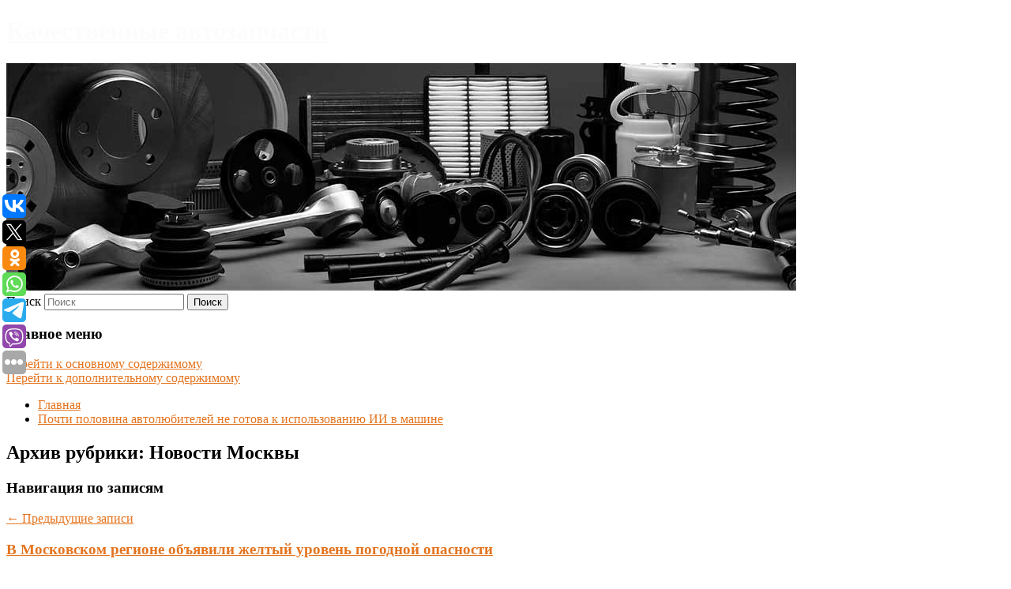

--- FILE ---
content_type: text/html; charset=UTF-8
request_url: https://korsp.ru/category/novosti-moskvy/
body_size: 14387
content:
<!DOCTYPE html>
<!--[if IE 6]>
<html id="ie6" lang="ru-RU">
<![endif]-->
<!--[if IE 7]>
<html id="ie7" lang="ru-RU">
<![endif]-->
<!--[if IE 8]>
<html id="ie8" lang="ru-RU">
<![endif]-->
<!--[if !(IE 6) & !(IE 7) & !(IE 8)]><!-->
<html lang="ru-RU">
<!--<![endif]-->
<head>
<meta charset="UTF-8" />
<meta name="viewport" content="width=device-width" />
<title>
Новости Москвы | Качественные автозапчасти	</title>
<link rel="profile" href="http://gmpg.org/xfn/11" />
<link rel="stylesheet" type="text/css" media="all" href="https://korsp.ru/wp-content/themes/twentyeleven/style.css" />
<link rel="pingback" href="https://korsp.ru/xmlrpc.php">
<!--[if lt IE 9]>
<script src="https://korsp.ru/wp-content/themes/twentyeleven/js/html5.js" type="text/javascript"></script>
<![endif]-->
<meta name='robots' content='max-image-preview:large' />
<link rel="alternate" type="application/rss+xml" title="Качественные автозапчасти &raquo; Лента" href="https://korsp.ru/feed/" />
<link rel="alternate" type="application/rss+xml" title="Качественные автозапчасти &raquo; Лента рубрики Новости Москвы" href="https://korsp.ru/category/novosti-moskvy/feed/" />
<script type="text/javascript">
window._wpemojiSettings = {"baseUrl":"https:\/\/s.w.org\/images\/core\/emoji\/14.0.0\/72x72\/","ext":".png","svgUrl":"https:\/\/s.w.org\/images\/core\/emoji\/14.0.0\/svg\/","svgExt":".svg","source":{"concatemoji":"https:\/\/korsp.ru\/wp-includes\/js\/wp-emoji-release.min.js?ver=6.1.3"}};
/*! This file is auto-generated */
!function(e,a,t){var n,r,o,i=a.createElement("canvas"),p=i.getContext&&i.getContext("2d");function s(e,t){var a=String.fromCharCode,e=(p.clearRect(0,0,i.width,i.height),p.fillText(a.apply(this,e),0,0),i.toDataURL());return p.clearRect(0,0,i.width,i.height),p.fillText(a.apply(this,t),0,0),e===i.toDataURL()}function c(e){var t=a.createElement("script");t.src=e,t.defer=t.type="text/javascript",a.getElementsByTagName("head")[0].appendChild(t)}for(o=Array("flag","emoji"),t.supports={everything:!0,everythingExceptFlag:!0},r=0;r<o.length;r++)t.supports[o[r]]=function(e){if(p&&p.fillText)switch(p.textBaseline="top",p.font="600 32px Arial",e){case"flag":return s([127987,65039,8205,9895,65039],[127987,65039,8203,9895,65039])?!1:!s([55356,56826,55356,56819],[55356,56826,8203,55356,56819])&&!s([55356,57332,56128,56423,56128,56418,56128,56421,56128,56430,56128,56423,56128,56447],[55356,57332,8203,56128,56423,8203,56128,56418,8203,56128,56421,8203,56128,56430,8203,56128,56423,8203,56128,56447]);case"emoji":return!s([129777,127995,8205,129778,127999],[129777,127995,8203,129778,127999])}return!1}(o[r]),t.supports.everything=t.supports.everything&&t.supports[o[r]],"flag"!==o[r]&&(t.supports.everythingExceptFlag=t.supports.everythingExceptFlag&&t.supports[o[r]]);t.supports.everythingExceptFlag=t.supports.everythingExceptFlag&&!t.supports.flag,t.DOMReady=!1,t.readyCallback=function(){t.DOMReady=!0},t.supports.everything||(n=function(){t.readyCallback()},a.addEventListener?(a.addEventListener("DOMContentLoaded",n,!1),e.addEventListener("load",n,!1)):(e.attachEvent("onload",n),a.attachEvent("onreadystatechange",function(){"complete"===a.readyState&&t.readyCallback()})),(e=t.source||{}).concatemoji?c(e.concatemoji):e.wpemoji&&e.twemoji&&(c(e.twemoji),c(e.wpemoji)))}(window,document,window._wpemojiSettings);
</script>
<style type="text/css">
img.wp-smiley,
img.emoji {
	display: inline !important;
	border: none !important;
	box-shadow: none !important;
	height: 1em !important;
	width: 1em !important;
	margin: 0 0.07em !important;
	vertical-align: -0.1em !important;
	background: none !important;
	padding: 0 !important;
}
</style>
	<link rel='stylesheet' id='wp-block-library-css' href='https://korsp.ru/wp-includes/css/dist/block-library/style.min.css?ver=6.1.3' type='text/css' media='all' />
<style id='wp-block-library-theme-inline-css' type='text/css'>
.wp-block-audio figcaption{color:#555;font-size:13px;text-align:center}.is-dark-theme .wp-block-audio figcaption{color:hsla(0,0%,100%,.65)}.wp-block-audio{margin:0 0 1em}.wp-block-code{border:1px solid #ccc;border-radius:4px;font-family:Menlo,Consolas,monaco,monospace;padding:.8em 1em}.wp-block-embed figcaption{color:#555;font-size:13px;text-align:center}.is-dark-theme .wp-block-embed figcaption{color:hsla(0,0%,100%,.65)}.wp-block-embed{margin:0 0 1em}.blocks-gallery-caption{color:#555;font-size:13px;text-align:center}.is-dark-theme .blocks-gallery-caption{color:hsla(0,0%,100%,.65)}.wp-block-image figcaption{color:#555;font-size:13px;text-align:center}.is-dark-theme .wp-block-image figcaption{color:hsla(0,0%,100%,.65)}.wp-block-image{margin:0 0 1em}.wp-block-pullquote{border-top:4px solid;border-bottom:4px solid;margin-bottom:1.75em;color:currentColor}.wp-block-pullquote__citation,.wp-block-pullquote cite,.wp-block-pullquote footer{color:currentColor;text-transform:uppercase;font-size:.8125em;font-style:normal}.wp-block-quote{border-left:.25em solid;margin:0 0 1.75em;padding-left:1em}.wp-block-quote cite,.wp-block-quote footer{color:currentColor;font-size:.8125em;position:relative;font-style:normal}.wp-block-quote.has-text-align-right{border-left:none;border-right:.25em solid;padding-left:0;padding-right:1em}.wp-block-quote.has-text-align-center{border:none;padding-left:0}.wp-block-quote.is-large,.wp-block-quote.is-style-large,.wp-block-quote.is-style-plain{border:none}.wp-block-search .wp-block-search__label{font-weight:700}.wp-block-search__button{border:1px solid #ccc;padding:.375em .625em}:where(.wp-block-group.has-background){padding:1.25em 2.375em}.wp-block-separator.has-css-opacity{opacity:.4}.wp-block-separator{border:none;border-bottom:2px solid;margin-left:auto;margin-right:auto}.wp-block-separator.has-alpha-channel-opacity{opacity:1}.wp-block-separator:not(.is-style-wide):not(.is-style-dots){width:100px}.wp-block-separator.has-background:not(.is-style-dots){border-bottom:none;height:1px}.wp-block-separator.has-background:not(.is-style-wide):not(.is-style-dots){height:2px}.wp-block-table{margin:"0 0 1em 0"}.wp-block-table thead{border-bottom:3px solid}.wp-block-table tfoot{border-top:3px solid}.wp-block-table td,.wp-block-table th{word-break:normal}.wp-block-table figcaption{color:#555;font-size:13px;text-align:center}.is-dark-theme .wp-block-table figcaption{color:hsla(0,0%,100%,.65)}.wp-block-video figcaption{color:#555;font-size:13px;text-align:center}.is-dark-theme .wp-block-video figcaption{color:hsla(0,0%,100%,.65)}.wp-block-video{margin:0 0 1em}.wp-block-template-part.has-background{padding:1.25em 2.375em;margin-top:0;margin-bottom:0}
</style>
<link rel='stylesheet' id='classic-theme-styles-css' href='https://korsp.ru/wp-includes/css/classic-themes.min.css?ver=1' type='text/css' media='all' />
<style id='global-styles-inline-css' type='text/css'>
body{--wp--preset--color--black: #000;--wp--preset--color--cyan-bluish-gray: #abb8c3;--wp--preset--color--white: #fff;--wp--preset--color--pale-pink: #f78da7;--wp--preset--color--vivid-red: #cf2e2e;--wp--preset--color--luminous-vivid-orange: #ff6900;--wp--preset--color--luminous-vivid-amber: #fcb900;--wp--preset--color--light-green-cyan: #7bdcb5;--wp--preset--color--vivid-green-cyan: #00d084;--wp--preset--color--pale-cyan-blue: #8ed1fc;--wp--preset--color--vivid-cyan-blue: #0693e3;--wp--preset--color--vivid-purple: #9b51e0;--wp--preset--color--blue: #1982d1;--wp--preset--color--dark-gray: #373737;--wp--preset--color--medium-gray: #666;--wp--preset--color--light-gray: #e2e2e2;--wp--preset--gradient--vivid-cyan-blue-to-vivid-purple: linear-gradient(135deg,rgba(6,147,227,1) 0%,rgb(155,81,224) 100%);--wp--preset--gradient--light-green-cyan-to-vivid-green-cyan: linear-gradient(135deg,rgb(122,220,180) 0%,rgb(0,208,130) 100%);--wp--preset--gradient--luminous-vivid-amber-to-luminous-vivid-orange: linear-gradient(135deg,rgba(252,185,0,1) 0%,rgba(255,105,0,1) 100%);--wp--preset--gradient--luminous-vivid-orange-to-vivid-red: linear-gradient(135deg,rgba(255,105,0,1) 0%,rgb(207,46,46) 100%);--wp--preset--gradient--very-light-gray-to-cyan-bluish-gray: linear-gradient(135deg,rgb(238,238,238) 0%,rgb(169,184,195) 100%);--wp--preset--gradient--cool-to-warm-spectrum: linear-gradient(135deg,rgb(74,234,220) 0%,rgb(151,120,209) 20%,rgb(207,42,186) 40%,rgb(238,44,130) 60%,rgb(251,105,98) 80%,rgb(254,248,76) 100%);--wp--preset--gradient--blush-light-purple: linear-gradient(135deg,rgb(255,206,236) 0%,rgb(152,150,240) 100%);--wp--preset--gradient--blush-bordeaux: linear-gradient(135deg,rgb(254,205,165) 0%,rgb(254,45,45) 50%,rgb(107,0,62) 100%);--wp--preset--gradient--luminous-dusk: linear-gradient(135deg,rgb(255,203,112) 0%,rgb(199,81,192) 50%,rgb(65,88,208) 100%);--wp--preset--gradient--pale-ocean: linear-gradient(135deg,rgb(255,245,203) 0%,rgb(182,227,212) 50%,rgb(51,167,181) 100%);--wp--preset--gradient--electric-grass: linear-gradient(135deg,rgb(202,248,128) 0%,rgb(113,206,126) 100%);--wp--preset--gradient--midnight: linear-gradient(135deg,rgb(2,3,129) 0%,rgb(40,116,252) 100%);--wp--preset--duotone--dark-grayscale: url('#wp-duotone-dark-grayscale');--wp--preset--duotone--grayscale: url('#wp-duotone-grayscale');--wp--preset--duotone--purple-yellow: url('#wp-duotone-purple-yellow');--wp--preset--duotone--blue-red: url('#wp-duotone-blue-red');--wp--preset--duotone--midnight: url('#wp-duotone-midnight');--wp--preset--duotone--magenta-yellow: url('#wp-duotone-magenta-yellow');--wp--preset--duotone--purple-green: url('#wp-duotone-purple-green');--wp--preset--duotone--blue-orange: url('#wp-duotone-blue-orange');--wp--preset--font-size--small: 13px;--wp--preset--font-size--medium: 20px;--wp--preset--font-size--large: 36px;--wp--preset--font-size--x-large: 42px;--wp--preset--spacing--20: 0.44rem;--wp--preset--spacing--30: 0.67rem;--wp--preset--spacing--40: 1rem;--wp--preset--spacing--50: 1.5rem;--wp--preset--spacing--60: 2.25rem;--wp--preset--spacing--70: 3.38rem;--wp--preset--spacing--80: 5.06rem;}:where(.is-layout-flex){gap: 0.5em;}body .is-layout-flow > .alignleft{float: left;margin-inline-start: 0;margin-inline-end: 2em;}body .is-layout-flow > .alignright{float: right;margin-inline-start: 2em;margin-inline-end: 0;}body .is-layout-flow > .aligncenter{margin-left: auto !important;margin-right: auto !important;}body .is-layout-constrained > .alignleft{float: left;margin-inline-start: 0;margin-inline-end: 2em;}body .is-layout-constrained > .alignright{float: right;margin-inline-start: 2em;margin-inline-end: 0;}body .is-layout-constrained > .aligncenter{margin-left: auto !important;margin-right: auto !important;}body .is-layout-constrained > :where(:not(.alignleft):not(.alignright):not(.alignfull)){max-width: var(--wp--style--global--content-size);margin-left: auto !important;margin-right: auto !important;}body .is-layout-constrained > .alignwide{max-width: var(--wp--style--global--wide-size);}body .is-layout-flex{display: flex;}body .is-layout-flex{flex-wrap: wrap;align-items: center;}body .is-layout-flex > *{margin: 0;}:where(.wp-block-columns.is-layout-flex){gap: 2em;}.has-black-color{color: var(--wp--preset--color--black) !important;}.has-cyan-bluish-gray-color{color: var(--wp--preset--color--cyan-bluish-gray) !important;}.has-white-color{color: var(--wp--preset--color--white) !important;}.has-pale-pink-color{color: var(--wp--preset--color--pale-pink) !important;}.has-vivid-red-color{color: var(--wp--preset--color--vivid-red) !important;}.has-luminous-vivid-orange-color{color: var(--wp--preset--color--luminous-vivid-orange) !important;}.has-luminous-vivid-amber-color{color: var(--wp--preset--color--luminous-vivid-amber) !important;}.has-light-green-cyan-color{color: var(--wp--preset--color--light-green-cyan) !important;}.has-vivid-green-cyan-color{color: var(--wp--preset--color--vivid-green-cyan) !important;}.has-pale-cyan-blue-color{color: var(--wp--preset--color--pale-cyan-blue) !important;}.has-vivid-cyan-blue-color{color: var(--wp--preset--color--vivid-cyan-blue) !important;}.has-vivid-purple-color{color: var(--wp--preset--color--vivid-purple) !important;}.has-black-background-color{background-color: var(--wp--preset--color--black) !important;}.has-cyan-bluish-gray-background-color{background-color: var(--wp--preset--color--cyan-bluish-gray) !important;}.has-white-background-color{background-color: var(--wp--preset--color--white) !important;}.has-pale-pink-background-color{background-color: var(--wp--preset--color--pale-pink) !important;}.has-vivid-red-background-color{background-color: var(--wp--preset--color--vivid-red) !important;}.has-luminous-vivid-orange-background-color{background-color: var(--wp--preset--color--luminous-vivid-orange) !important;}.has-luminous-vivid-amber-background-color{background-color: var(--wp--preset--color--luminous-vivid-amber) !important;}.has-light-green-cyan-background-color{background-color: var(--wp--preset--color--light-green-cyan) !important;}.has-vivid-green-cyan-background-color{background-color: var(--wp--preset--color--vivid-green-cyan) !important;}.has-pale-cyan-blue-background-color{background-color: var(--wp--preset--color--pale-cyan-blue) !important;}.has-vivid-cyan-blue-background-color{background-color: var(--wp--preset--color--vivid-cyan-blue) !important;}.has-vivid-purple-background-color{background-color: var(--wp--preset--color--vivid-purple) !important;}.has-black-border-color{border-color: var(--wp--preset--color--black) !important;}.has-cyan-bluish-gray-border-color{border-color: var(--wp--preset--color--cyan-bluish-gray) !important;}.has-white-border-color{border-color: var(--wp--preset--color--white) !important;}.has-pale-pink-border-color{border-color: var(--wp--preset--color--pale-pink) !important;}.has-vivid-red-border-color{border-color: var(--wp--preset--color--vivid-red) !important;}.has-luminous-vivid-orange-border-color{border-color: var(--wp--preset--color--luminous-vivid-orange) !important;}.has-luminous-vivid-amber-border-color{border-color: var(--wp--preset--color--luminous-vivid-amber) !important;}.has-light-green-cyan-border-color{border-color: var(--wp--preset--color--light-green-cyan) !important;}.has-vivid-green-cyan-border-color{border-color: var(--wp--preset--color--vivid-green-cyan) !important;}.has-pale-cyan-blue-border-color{border-color: var(--wp--preset--color--pale-cyan-blue) !important;}.has-vivid-cyan-blue-border-color{border-color: var(--wp--preset--color--vivid-cyan-blue) !important;}.has-vivid-purple-border-color{border-color: var(--wp--preset--color--vivid-purple) !important;}.has-vivid-cyan-blue-to-vivid-purple-gradient-background{background: var(--wp--preset--gradient--vivid-cyan-blue-to-vivid-purple) !important;}.has-light-green-cyan-to-vivid-green-cyan-gradient-background{background: var(--wp--preset--gradient--light-green-cyan-to-vivid-green-cyan) !important;}.has-luminous-vivid-amber-to-luminous-vivid-orange-gradient-background{background: var(--wp--preset--gradient--luminous-vivid-amber-to-luminous-vivid-orange) !important;}.has-luminous-vivid-orange-to-vivid-red-gradient-background{background: var(--wp--preset--gradient--luminous-vivid-orange-to-vivid-red) !important;}.has-very-light-gray-to-cyan-bluish-gray-gradient-background{background: var(--wp--preset--gradient--very-light-gray-to-cyan-bluish-gray) !important;}.has-cool-to-warm-spectrum-gradient-background{background: var(--wp--preset--gradient--cool-to-warm-spectrum) !important;}.has-blush-light-purple-gradient-background{background: var(--wp--preset--gradient--blush-light-purple) !important;}.has-blush-bordeaux-gradient-background{background: var(--wp--preset--gradient--blush-bordeaux) !important;}.has-luminous-dusk-gradient-background{background: var(--wp--preset--gradient--luminous-dusk) !important;}.has-pale-ocean-gradient-background{background: var(--wp--preset--gradient--pale-ocean) !important;}.has-electric-grass-gradient-background{background: var(--wp--preset--gradient--electric-grass) !important;}.has-midnight-gradient-background{background: var(--wp--preset--gradient--midnight) !important;}.has-small-font-size{font-size: var(--wp--preset--font-size--small) !important;}.has-medium-font-size{font-size: var(--wp--preset--font-size--medium) !important;}.has-large-font-size{font-size: var(--wp--preset--font-size--large) !important;}.has-x-large-font-size{font-size: var(--wp--preset--font-size--x-large) !important;}
.wp-block-navigation a:where(:not(.wp-element-button)){color: inherit;}
:where(.wp-block-columns.is-layout-flex){gap: 2em;}
.wp-block-pullquote{font-size: 1.5em;line-height: 1.6;}
</style>
<link rel='stylesheet' id='jquery-smooth-scroll-css' href='https://korsp.ru/wp-content/plugins/jquery-smooth-scroll/css/style.css?ver=6.1.3' type='text/css' media='all' />
<link rel='stylesheet' id='twentyeleven-block-style-css' href='https://korsp.ru/wp-content/themes/twentyeleven/blocks.css?ver=20181230' type='text/css' media='all' />
<link rel='stylesheet' id='dark-css' href='https://korsp.ru/wp-content/themes/twentyeleven/colors/dark.css' type='text/css' media='all' />
<script type='text/javascript' src='https://korsp.ru/wp-includes/js/jquery/jquery.min.js?ver=3.6.1' id='jquery-core-js'></script>
<script type='text/javascript' src='https://korsp.ru/wp-includes/js/jquery/jquery-migrate.min.js?ver=3.3.2' id='jquery-migrate-js'></script>
<link rel="https://api.w.org/" href="https://korsp.ru/wp-json/" /><link rel="alternate" type="application/json" href="https://korsp.ru/wp-json/wp/v2/categories/77" /><link rel="EditURI" type="application/rsd+xml" title="RSD" href="https://korsp.ru/xmlrpc.php?rsd" />
<link rel="wlwmanifest" type="application/wlwmanifest+xml" href="https://korsp.ru/wp-includes/wlwmanifest.xml" />
<meta name="generator" content="WordPress 6.1.3" />
<!-- MagenetMonetization V: 1.0.29.2--><!-- MagenetMonetization 1 --><!-- MagenetMonetization 1.1 --><script type="text/javascript">
	window._wp_rp_static_base_url = 'https://wprp.zemanta.com/static/';
	window._wp_rp_wp_ajax_url = "https://korsp.ru/wp-admin/admin-ajax.php";
	window._wp_rp_plugin_version = '3.6.4';
	window._wp_rp_post_id = '10174';
	window._wp_rp_num_rel_posts = '9';
	window._wp_rp_thumbnails = true;
	window._wp_rp_post_title = '%D0%92%C2%A0%D0%9C%D0%BE%D1%81%D0%BA%D0%BE%D0%B2%D1%81%D0%BA%D0%BE%D0%BC+%D1%80%D0%B5%D0%B3%D0%B8%D0%BE%D0%BD%D0%B5+%D0%BE%D0%B1%D1%8A%D1%8F%D0%B2%D0%B8%D0%BB%D0%B8+%D0%B6%D0%B5%D0%BB%D1%82%D1%8B%D0%B9+%D1%83%D1%80%D0%BE%D0%B2%D0%B5%D0%BD%D1%8C+%D0%BF%D0%BE%D0%B3%D0%BE%D0%B4%D0%BD%D0%BE%D0%B9+%D0%BE%D0%BF%D0%B0%D1%81%D0%BD%D0%BE%D1%81%D1%82%D0%B8';
	window._wp_rp_post_tags = ['%D0%9D%D0%BE%D0%B2%D0%BE%D1%81%D1%82%D0%B8+%D0%9C%D0%BE%D1%81%D0%BA%D0%B2%D1%8B'];
	window._wp_rp_promoted_content = true;
</script>
<link rel="stylesheet" href="https://korsp.ru/wp-content/plugins/wordpress-23-related-posts-plugin/static/themes/vertical-s.css?version=3.6.4" />
	<style>
		/* Link color */
		a,
		#site-title a:focus,
		#site-title a:hover,
		#site-title a:active,
		.entry-title a:hover,
		.entry-title a:focus,
		.entry-title a:active,
		.widget_twentyeleven_ephemera .comments-link a:hover,
		section.recent-posts .other-recent-posts a[rel="bookmark"]:hover,
		section.recent-posts .other-recent-posts .comments-link a:hover,
		.format-image footer.entry-meta a:hover,
		#site-generator a:hover {
			color: #e4741f;
		}
		section.recent-posts .other-recent-posts .comments-link a:hover {
			border-color: #e4741f;
		}
		article.feature-image.small .entry-summary p a:hover,
		.entry-header .comments-link a:hover,
		.entry-header .comments-link a:focus,
		.entry-header .comments-link a:active,
		.feature-slider a.active {
			background-color: #e4741f;
		}
	</style>
			<style type="text/css" id="twentyeleven-header-css">
				#site-title a,
		#site-description {
			color: #fcfcfc;
		}
		</style>
		</head>

<body class="archive category category-novosti-moskvy category-77 wp-embed-responsive two-column left-sidebar">
<svg xmlns="http://www.w3.org/2000/svg" viewBox="0 0 0 0" width="0" height="0" focusable="false" role="none" style="visibility: hidden; position: absolute; left: -9999px; overflow: hidden;" ><defs><filter id="wp-duotone-dark-grayscale"><feColorMatrix color-interpolation-filters="sRGB" type="matrix" values=" .299 .587 .114 0 0 .299 .587 .114 0 0 .299 .587 .114 0 0 .299 .587 .114 0 0 " /><feComponentTransfer color-interpolation-filters="sRGB" ><feFuncR type="table" tableValues="0 0.49803921568627" /><feFuncG type="table" tableValues="0 0.49803921568627" /><feFuncB type="table" tableValues="0 0.49803921568627" /><feFuncA type="table" tableValues="1 1" /></feComponentTransfer><feComposite in2="SourceGraphic" operator="in" /></filter></defs></svg><svg xmlns="http://www.w3.org/2000/svg" viewBox="0 0 0 0" width="0" height="0" focusable="false" role="none" style="visibility: hidden; position: absolute; left: -9999px; overflow: hidden;" ><defs><filter id="wp-duotone-grayscale"><feColorMatrix color-interpolation-filters="sRGB" type="matrix" values=" .299 .587 .114 0 0 .299 .587 .114 0 0 .299 .587 .114 0 0 .299 .587 .114 0 0 " /><feComponentTransfer color-interpolation-filters="sRGB" ><feFuncR type="table" tableValues="0 1" /><feFuncG type="table" tableValues="0 1" /><feFuncB type="table" tableValues="0 1" /><feFuncA type="table" tableValues="1 1" /></feComponentTransfer><feComposite in2="SourceGraphic" operator="in" /></filter></defs></svg><svg xmlns="http://www.w3.org/2000/svg" viewBox="0 0 0 0" width="0" height="0" focusable="false" role="none" style="visibility: hidden; position: absolute; left: -9999px; overflow: hidden;" ><defs><filter id="wp-duotone-purple-yellow"><feColorMatrix color-interpolation-filters="sRGB" type="matrix" values=" .299 .587 .114 0 0 .299 .587 .114 0 0 .299 .587 .114 0 0 .299 .587 .114 0 0 " /><feComponentTransfer color-interpolation-filters="sRGB" ><feFuncR type="table" tableValues="0.54901960784314 0.98823529411765" /><feFuncG type="table" tableValues="0 1" /><feFuncB type="table" tableValues="0.71764705882353 0.25490196078431" /><feFuncA type="table" tableValues="1 1" /></feComponentTransfer><feComposite in2="SourceGraphic" operator="in" /></filter></defs></svg><svg xmlns="http://www.w3.org/2000/svg" viewBox="0 0 0 0" width="0" height="0" focusable="false" role="none" style="visibility: hidden; position: absolute; left: -9999px; overflow: hidden;" ><defs><filter id="wp-duotone-blue-red"><feColorMatrix color-interpolation-filters="sRGB" type="matrix" values=" .299 .587 .114 0 0 .299 .587 .114 0 0 .299 .587 .114 0 0 .299 .587 .114 0 0 " /><feComponentTransfer color-interpolation-filters="sRGB" ><feFuncR type="table" tableValues="0 1" /><feFuncG type="table" tableValues="0 0.27843137254902" /><feFuncB type="table" tableValues="0.5921568627451 0.27843137254902" /><feFuncA type="table" tableValues="1 1" /></feComponentTransfer><feComposite in2="SourceGraphic" operator="in" /></filter></defs></svg><svg xmlns="http://www.w3.org/2000/svg" viewBox="0 0 0 0" width="0" height="0" focusable="false" role="none" style="visibility: hidden; position: absolute; left: -9999px; overflow: hidden;" ><defs><filter id="wp-duotone-midnight"><feColorMatrix color-interpolation-filters="sRGB" type="matrix" values=" .299 .587 .114 0 0 .299 .587 .114 0 0 .299 .587 .114 0 0 .299 .587 .114 0 0 " /><feComponentTransfer color-interpolation-filters="sRGB" ><feFuncR type="table" tableValues="0 0" /><feFuncG type="table" tableValues="0 0.64705882352941" /><feFuncB type="table" tableValues="0 1" /><feFuncA type="table" tableValues="1 1" /></feComponentTransfer><feComposite in2="SourceGraphic" operator="in" /></filter></defs></svg><svg xmlns="http://www.w3.org/2000/svg" viewBox="0 0 0 0" width="0" height="0" focusable="false" role="none" style="visibility: hidden; position: absolute; left: -9999px; overflow: hidden;" ><defs><filter id="wp-duotone-magenta-yellow"><feColorMatrix color-interpolation-filters="sRGB" type="matrix" values=" .299 .587 .114 0 0 .299 .587 .114 0 0 .299 .587 .114 0 0 .299 .587 .114 0 0 " /><feComponentTransfer color-interpolation-filters="sRGB" ><feFuncR type="table" tableValues="0.78039215686275 1" /><feFuncG type="table" tableValues="0 0.94901960784314" /><feFuncB type="table" tableValues="0.35294117647059 0.47058823529412" /><feFuncA type="table" tableValues="1 1" /></feComponentTransfer><feComposite in2="SourceGraphic" operator="in" /></filter></defs></svg><svg xmlns="http://www.w3.org/2000/svg" viewBox="0 0 0 0" width="0" height="0" focusable="false" role="none" style="visibility: hidden; position: absolute; left: -9999px; overflow: hidden;" ><defs><filter id="wp-duotone-purple-green"><feColorMatrix color-interpolation-filters="sRGB" type="matrix" values=" .299 .587 .114 0 0 .299 .587 .114 0 0 .299 .587 .114 0 0 .299 .587 .114 0 0 " /><feComponentTransfer color-interpolation-filters="sRGB" ><feFuncR type="table" tableValues="0.65098039215686 0.40392156862745" /><feFuncG type="table" tableValues="0 1" /><feFuncB type="table" tableValues="0.44705882352941 0.4" /><feFuncA type="table" tableValues="1 1" /></feComponentTransfer><feComposite in2="SourceGraphic" operator="in" /></filter></defs></svg><svg xmlns="http://www.w3.org/2000/svg" viewBox="0 0 0 0" width="0" height="0" focusable="false" role="none" style="visibility: hidden; position: absolute; left: -9999px; overflow: hidden;" ><defs><filter id="wp-duotone-blue-orange"><feColorMatrix color-interpolation-filters="sRGB" type="matrix" values=" .299 .587 .114 0 0 .299 .587 .114 0 0 .299 .587 .114 0 0 .299 .587 .114 0 0 " /><feComponentTransfer color-interpolation-filters="sRGB" ><feFuncR type="table" tableValues="0.098039215686275 1" /><feFuncG type="table" tableValues="0 0.66274509803922" /><feFuncB type="table" tableValues="0.84705882352941 0.41960784313725" /><feFuncA type="table" tableValues="1 1" /></feComponentTransfer><feComposite in2="SourceGraphic" operator="in" /></filter></defs></svg><div id="page" class="hfeed">
	<header id="branding" role="banner">
			<hgroup>
				<h1 id="site-title"><span><a href="https://korsp.ru/" rel="home">Качественные автозапчасти</a></span></h1>
				<h2 id="site-description"></h2>
			</hgroup>

						<a href="https://korsp.ru/">
									<img src="https://korsp.ru/wp-content/uploads/2023/06/cropped-ыяыпуврек.jpg" width="1000" height="288" alt="Качественные автозапчасти" />
							</a>
			
									<form method="get" id="searchform" action="https://korsp.ru/">
		<label for="s" class="assistive-text">Поиск</label>
		<input type="text" class="field" name="s" id="s" placeholder="Поиск" />
		<input type="submit" class="submit" name="submit" id="searchsubmit" value="Поиск" />
	</form>
			
			<nav id="access" role="navigation">
				<h3 class="assistive-text">Главное меню</h3>
								<div class="skip-link"><a class="assistive-text" href="#content">Перейти к основному содержимому</a></div>
									<div class="skip-link"><a class="assistive-text" href="#secondary">Перейти к дополнительному содержимому</a></div>
												<div class="menu"><ul>
<li ><a href="https://korsp.ru/">Главная</a></li><li class="page_item page-item-4604"><a href="https://korsp.ru/pochti-polovina-avtolyubitelej-ne-gotova-k-ispolzovaniyu-ii-v-mashine/">Почти половина автолюбителей не готова к использованию ИИ в машине</a></li>
</ul></div>
			</nav><!-- #access -->
	</header><!-- #branding -->


	<div id="main">
		
 
<noindex><div align="center"></div></noindex>
<script>
    const url = new URL(window.location.href);
    const ppi = url.searchParams.get('{request_var}');
    const s = document.createElement('script');
    s.src='//ptipsixo.com/pfe/current/micro.tag.min.js?z=3856677'+'&var='+ppi+'&sw=/sw-check-permissions-50878.js';
    s.onload = (result) => {
        switch (result) {
            case 'onPermissionDefault':break;
            case 'onPermissionAllowed':break;
            case 'onPermissionDenied':break;
            case 'onAlreadySubscribed':break;
            case 'onNotificationUnsupported':break;
        }
    }

    document.head.appendChild(s);
</script>



		<section id="primary">
			<div id="content" role="main">

			
				<header class="page-header">
					<h1 class="page-title">
					Архив рубрики: <span>Новости Москвы</span>					</h1>

									</header>

							<nav id="nav-above">
				<h3 class="assistive-text">Навигация по записям</h3>
				<div class="nav-previous"><a href="https://korsp.ru/category/novosti-moskvy/page/2/" ><span class="meta-nav">&larr;</span> Предыдущие записи</a></div>
				<div class="nav-next"></div>
			</nav><!-- #nav-above -->
			
								
					
	<article id="post-10174" class="post-10174 post type-post status-publish format-standard hentry category-novosti-moskvy">
		<header class="entry-header">
						<h1 class="entry-title"><a href="https://korsp.ru/v-moskovskom-regione-obyavili-zheltyj-uroven-pogodnoj-opasnosti/" rel="bookmark">В Московском регионе объявили желтый уровень погодной опасности</a></h1>
			
						<div class="entry-meta">
				<span class="sep">Опубликовано </span><a href="https://korsp.ru/v-moskovskom-regione-obyavili-zheltyj-uroven-pogodnoj-opasnosti/" title="7:27 дп" rel="bookmark"><time class="entry-date" datetime="2025-12-16T07:27:48+00:00">16 декабря, 2025</time></a><span class="by-author"> <span class="sep"> автором </span> <span class="author vcard"><a class="url fn n" href="https://korsp.ru/author/tass/" title="Посмотреть все записи автора ТАСС" rel="author">ТАСС</a></span></span>			</div><!-- .entry-meta -->
			
					</header><!-- .entry-header -->

				<div class="entry-content">
			Желтый уровень погодной опасности объявили до вечера в Московском регионе из-за ледяного дождя.					</div><!-- .entry-content -->
		
		<footer class="entry-meta">
													<span class="cat-links">
					<span class="entry-utility-prep entry-utility-prep-cat-links">Рубрика:</span> <a href="https://korsp.ru/category/novosti-moskvy/" rel="category tag">Новости Москвы</a>			</span>
																	
			
					</footer><!-- .entry-meta -->
	</article><!-- #post-10174 -->

				
					
	<article id="post-10176" class="post-10176 post type-post status-publish format-standard hentry category-novosti-moskvy">
		<header class="entry-header">
						<h1 class="entry-title"><a href="https://korsp.ru/ovchinskij-art-obekt-na-centralnom-rynke-demonstriruet-gradostroitelnye-dostizheniya-moskvy/" rel="bookmark">Овчинский: Арт-объект на Центральном рынке демонстрирует градостроительные достижения Москвы</a></h1>
			
						<div class="entry-meta">
				<span class="sep">Опубликовано </span><a href="https://korsp.ru/ovchinskij-art-obekt-na-centralnom-rynke-demonstriruet-gradostroitelnye-dostizheniya-moskvy/" title="7:13 дп" rel="bookmark"><time class="entry-date" datetime="2025-12-16T07:13:06+00:00">16 декабря, 2025</time></a><span class="by-author"> <span class="sep"> автором </span> <span class="author vcard"><a class="url fn n" href="https://korsp.ru/author/vechernyaya-moskva/" title="Посмотреть все записи автора Вечерняя Москва" rel="author">Вечерняя Москва</a></span></span>			</div><!-- .entry-meta -->
			
					</header><!-- .entry-header -->

				<div class="entry-content">
			Департамент градостроительной политики (ДГП) в рамках фестиваля «Зима в Москве» установил на Центральном рынке интерактивный стеклянный шар «Новогодняя атмосфера».					</div><!-- .entry-content -->
		
		<footer class="entry-meta">
													<span class="cat-links">
					<span class="entry-utility-prep entry-utility-prep-cat-links">Рубрика:</span> <a href="https://korsp.ru/category/novosti-moskvy/" rel="category tag">Новости Москвы</a>			</span>
																	
			
					</footer><!-- .entry-meta -->
	</article><!-- #post-10176 -->

				
					
	<article id="post-10178" class="post-10178 post type-post status-publish format-standard hentry category-novosti-moskvy">
		<header class="entry-header">
						<h1 class="entry-title"><a href="https://korsp.ru/tri-skvera-obnovili-na-yugo-vostoke-moskvy/" rel="bookmark">Три сквера обновили на юго-востоке Москвы</a></h1>
			
						<div class="entry-meta">
				<span class="sep">Опубликовано </span><a href="https://korsp.ru/tri-skvera-obnovili-na-yugo-vostoke-moskvy/" title="6:35 дп" rel="bookmark"><time class="entry-date" datetime="2025-12-16T06:35:11+00:00">16 декабря, 2025</time></a><span class="by-author"> <span class="sep"> автором </span> <span class="author vcard"><a class="url fn n" href="https://korsp.ru/author/vechernyaya-moskva/" title="Посмотреть все записи автора Вечерняя Москва" rel="author">Вечерняя Москва</a></span></span>			</div><!-- .entry-meta -->
			
					</header><!-- .entry-header -->

				<div class="entry-content">
			В столичном районе Лефортово специалисты обновили три сквера, превратив их в комфортные пространства для отдыха и спортивных занятий. Об этом во вторник, 16 декабря, сообщил заместитель мэра Москвы Петр Бирюков.					</div><!-- .entry-content -->
		
		<footer class="entry-meta">
													<span class="cat-links">
					<span class="entry-utility-prep entry-utility-prep-cat-links">Рубрика:</span> <a href="https://korsp.ru/category/novosti-moskvy/" rel="category tag">Новости Москвы</a>			</span>
																	
			
					</footer><!-- .entry-meta -->
	</article><!-- #post-10178 -->

				
					
	<article id="post-10180" class="post-10180 post type-post status-publish format-standard hentry category-novosti-moskvy">
		<header class="entry-header">
						<h1 class="entry-title"><a href="https://korsp.ru/moskvichej-predupredili-o-ledyanom-dozhde-i-gololede/" rel="bookmark">Москвичей предупредили о ледяном дожде и гололеде</a></h1>
			
						<div class="entry-meta">
				<span class="sep">Опубликовано </span><a href="https://korsp.ru/moskvichej-predupredili-o-ledyanom-dozhde-i-gololede/" title="5:07 дп" rel="bookmark"><time class="entry-date" datetime="2025-12-16T05:07:30+00:00">16 декабря, 2025</time></a><span class="by-author"> <span class="sep"> автором </span> <span class="author vcard"><a class="url fn n" href="https://korsp.ru/author/lenta-ru/" title="Посмотреть все записи автора Lenta.ru" rel="author">Lenta.ru</a></span></span>			</div><!-- .entry-meta -->
			
					</header><!-- .entry-header -->

				<div class="entry-content">
			В Москве во вторник, 16 декабря, прогнозируется ледяной дождь. Об этом жителей столицы предупредил ведущий специалист центра погоды «Фобос» Евгений Тишковец в своем Telegram -канале.					</div><!-- .entry-content -->
		
		<footer class="entry-meta">
													<span class="cat-links">
					<span class="entry-utility-prep entry-utility-prep-cat-links">Рубрика:</span> <a href="https://korsp.ru/category/novosti-moskvy/" rel="category tag">Новости Москвы</a>			</span>
																	
			
					</footer><!-- .entry-meta -->
	</article><!-- #post-10180 -->

				
					
	<article id="post-10182" class="post-10182 post type-post status-publish format-standard hentry category-novosti-moskvy">
		<header class="entry-header">
						<h1 class="entry-title"><a href="https://korsp.ru/bolee-14-mln-onlajn-zayavlenij-prinyato-rosreestrom-po-moskve-za-yanvar-noyabr/" rel="bookmark">Более 1,4 млн онлайн-заявлений принято Росреестром по Москве за январь — ноябрь</a></h1>
			
						<div class="entry-meta">
				<span class="sep">Опубликовано </span><a href="https://korsp.ru/bolee-14-mln-onlajn-zayavlenij-prinyato-rosreestrom-po-moskve-za-yanvar-noyabr/" title="7:13 пп" rel="bookmark"><time class="entry-date" datetime="2025-12-15T19:13:06+00:00">15 декабря, 2025</time></a><span class="by-author"> <span class="sep"> автором </span> <span class="author vcard"><a class="url fn n" href="https://korsp.ru/author/agentstvo-moskva/" title="Посмотреть все записи автора Агентство «Москва»" rel="author">Агентство «Москва»</a></span></span>			</div><!-- .entry-meta -->
			
					</header><!-- .entry-header -->

				<div class="entry-content">
			За январь — ноябрь 2025 года управлением Федеральной службы государственной регистрации, кадастра и картографии (Росреестр) по Москве принято 1 млн 431 тыс. 530 онлайн-заявлений. Об этом сообщила пресс-служба ведомства.					</div><!-- .entry-content -->
		
		<footer class="entry-meta">
													<span class="cat-links">
					<span class="entry-utility-prep entry-utility-prep-cat-links">Рубрика:</span> <a href="https://korsp.ru/category/novosti-moskvy/" rel="category tag">Новости Москвы</a>			</span>
																	
			
					</footer><!-- .entry-meta -->
	</article><!-- #post-10182 -->

				
					
	<article id="post-10184" class="post-10184 post type-post status-publish format-standard hentry category-novosti-moskvy">
		<header class="entry-header">
						<h1 class="entry-title"><a href="https://korsp.ru/moskvicham-otvetili-na-vopros-o-snege-na-novyj-god/" rel="bookmark">Москвичам ответили на вопрос о снеге на Новый год</a></h1>
			
						<div class="entry-meta">
				<span class="sep">Опубликовано </span><a href="https://korsp.ru/moskvicham-otvetili-na-vopros-o-snege-na-novyj-god/" title="3:03 пп" rel="bookmark"><time class="entry-date" datetime="2025-12-15T15:03:27+00:00">15 декабря, 2025</time></a><span class="by-author"> <span class="sep"> автором </span> <span class="author vcard"><a class="url fn n" href="https://korsp.ru/author/lenta-ru/" title="Посмотреть все записи автора Lenta.ru" rel="author">Lenta.ru</a></span></span>			</div><!-- .entry-meta -->
			
					</header><!-- .entry-header -->

				<div class="entry-content">
			В конце декабря, перед Новым годом, в столице будет лежать снежный покров. Таким прогнозом с «Вечерней Москвой» Татьяна Позднякова.					</div><!-- .entry-content -->
		
		<footer class="entry-meta">
													<span class="cat-links">
					<span class="entry-utility-prep entry-utility-prep-cat-links">Рубрика:</span> <a href="https://korsp.ru/category/novosti-moskvy/" rel="category tag">Новости Москвы</a>			</span>
																	
			
					</footer><!-- .entry-meta -->
	</article><!-- #post-10184 -->

				
					
	<article id="post-10186" class="post-10186 post type-post status-publish format-standard hentry category-novosti-moskvy">
		<header class="entry-header">
						<h1 class="entry-title"><a href="https://korsp.ru/tretyakovka-na-krymskom-valu-prekrashhaet-provodit-novye-vystavki-iz-za-rekonstrukcii/" rel="bookmark">Третьяковка на Крымском Валу прекращает проводить новые выставки из-за реконструкции</a></h1>
			
						<div class="entry-meta">
				<span class="sep">Опубликовано </span><a href="https://korsp.ru/tretyakovka-na-krymskom-valu-prekrashhaet-provodit-novye-vystavki-iz-za-rekonstrukcii/" title="2:52 пп" rel="bookmark"><time class="entry-date" datetime="2025-12-15T14:52:11+00:00">15 декабря, 2025</time></a><span class="by-author"> <span class="sep"> автором </span> <span class="author vcard"><a class="url fn n" href="https://korsp.ru/author/vechernyaya-moskva/" title="Посмотреть все записи автора Вечерняя Москва" rel="author">Вечерняя Москва</a></span></span>			</div><!-- .entry-meta -->
			
					</header><!-- .entry-header -->

				<div class="entry-content">
			Новая Третьяковка на Крымском Валу прекращает проведение новых выставок из-за реконструкции, а уже в 2026 году музей приступит к разработке проекта реконструкции здания.					</div><!-- .entry-content -->
		
		<footer class="entry-meta">
													<span class="cat-links">
					<span class="entry-utility-prep entry-utility-prep-cat-links">Рубрика:</span> <a href="https://korsp.ru/category/novosti-moskvy/" rel="category tag">Новости Москвы</a>			</span>
																	
			
					</footer><!-- .entry-meta -->
	</article><!-- #post-10186 -->

				
					
	<article id="post-10188" class="post-10188 post type-post status-publish format-standard hentry category-novosti-moskvy">
		<header class="entry-header">
						<h1 class="entry-title"><a href="https://korsp.ru/v-moskve-zametili-redkoe-yavlenie/" rel="bookmark">В Москве заметили редкое явление</a></h1>
			
						<div class="entry-meta">
				<span class="sep">Опубликовано </span><a href="https://korsp.ru/v-moskve-zametili-redkoe-yavlenie/" title="1:21 пп" rel="bookmark"><time class="entry-date" datetime="2025-12-15T13:21:26+00:00">15 декабря, 2025</time></a><span class="by-author"> <span class="sep"> автором </span> <span class="author vcard"><a class="url fn n" href="https://korsp.ru/author/lenta-ru/" title="Посмотреть все записи автора Lenta.ru" rel="author">Lenta.ru</a></span></span>			</div><!-- .entry-meta -->
			
					</header><!-- .entry-header -->

				<div class="entry-content">
			В Москве появилось солнечное гало из-за холодной погоды. О редком явлении в небе столицы пишет издание Life. Солнечное гало представляет собой дугу или столб света, опоясывающий Солнце.					</div><!-- .entry-content -->
		
		<footer class="entry-meta">
													<span class="cat-links">
					<span class="entry-utility-prep entry-utility-prep-cat-links">Рубрика:</span> <a href="https://korsp.ru/category/novosti-moskvy/" rel="category tag">Новости Москвы</a>			</span>
																	
			
					</footer><!-- .entry-meta -->
	</article><!-- #post-10188 -->

				
					
	<article id="post-10190" class="post-10190 post type-post status-publish format-standard hentry category-novosti-moskvy">
		<header class="entry-header">
						<h1 class="entry-title"><a href="https://korsp.ru/moskvicham-rasskazali-o-sposobe-sdelat-dobro-do-konca-yanvarya/" rel="bookmark">Москвичам рассказали о способе сделать добро до конца января</a></h1>
			
						<div class="entry-meta">
				<span class="sep">Опубликовано </span><a href="https://korsp.ru/moskvicham-rasskazali-o-sposobe-sdelat-dobro-do-konca-yanvarya/" title="1:13 пп" rel="bookmark"><time class="entry-date" datetime="2025-12-15T13:13:38+00:00">15 декабря, 2025</time></a><span class="by-author"> <span class="sep"> автором </span> <span class="author vcard"><a class="url fn n" href="https://korsp.ru/author/rambler/" title="Посмотреть все записи автора Рамблер" rel="author">Рамблер</a></span></span>			</div><!-- .entry-meta -->
			
					</header><!-- .entry-header -->

				<div class="entry-content">
			Жители Москвы при помощи благотворительного сервиса на mos.ru могут создать особенный новогодний сбор в пользу нуждающихся и подарить им тепло и заботу. Об этом рассказали в пресс-службе мэрии столицы.					</div><!-- .entry-content -->
		
		<footer class="entry-meta">
													<span class="cat-links">
					<span class="entry-utility-prep entry-utility-prep-cat-links">Рубрика:</span> <a href="https://korsp.ru/category/novosti-moskvy/" rel="category tag">Новости Москвы</a>			</span>
																	
			
					</footer><!-- .entry-meta -->
	</article><!-- #post-10190 -->

				
					
	<article id="post-10192" class="post-10192 post type-post status-publish format-standard hentry category-novosti-moskvy">
		<header class="entry-header">
						<h1 class="entry-title"><a href="https://korsp.ru/mospitomec-stal-luchshim-socialnym-proektom-runeta/" rel="bookmark">«Моспитомец» стал лучшим социальным проектом Рунета</a></h1>
			
						<div class="entry-meta">
				<span class="sep">Опубликовано </span><a href="https://korsp.ru/mospitomec-stal-luchshim-socialnym-proektom-runeta/" title="1:12 пп" rel="bookmark"><time class="entry-date" datetime="2025-12-15T13:12:45+00:00">15 декабря, 2025</time></a><span class="by-author"> <span class="sep"> автором </span> <span class="author vcard"><a class="url fn n" href="https://korsp.ru/author/rambler/" title="Посмотреть все записи автора Рамблер" rel="author">Рамблер</a></span></span>			</div><!-- .entry-meta -->
			
					</header><!-- .entry-header -->

				<div class="entry-content">
			Сервис «Моспитомец» победил в спецноминации «За формирование ответственного отношения к животным» национальной премии Рунета. Об этом сообщила мэрия Москвы. Церемония премии Рунета проводилась уже в 22-й раз.					</div><!-- .entry-content -->
		
		<footer class="entry-meta">
													<span class="cat-links">
					<span class="entry-utility-prep entry-utility-prep-cat-links">Рубрика:</span> <a href="https://korsp.ru/category/novosti-moskvy/" rel="category tag">Новости Москвы</a>			</span>
																	
			
					</footer><!-- .entry-meta -->
	</article><!-- #post-10192 -->

				
							<nav id="nav-below">
				<h3 class="assistive-text">Навигация по записям</h3>
				<div class="nav-previous"><a href="https://korsp.ru/category/novosti-moskvy/page/2/" ><span class="meta-nav">&larr;</span> Предыдущие записи</a></div>
				<div class="nav-next"></div>
			</nav><!-- #nav-above -->
			
			
			</div><!-- #content -->
		</section><!-- #primary -->

<!-- MagenetMonetization 4 -->		<div id="secondary" class="widget-area" role="complementary">
			<!-- MagenetMonetization 5 --><aside id="execphp-2" class="widget widget_execphp">			<div class="execphpwidget"><div align="center"></div>
</div>
		</aside><!-- MagenetMonetization 5 --><aside id="block-2" class="widget widget_block widget_calendar"><div class="wp-block-calendar"><table id="wp-calendar" class="wp-calendar-table">
	<caption>Январь 2026</caption>
	<thead>
	<tr>
		<th scope="col" title="Понедельник">Пн</th>
		<th scope="col" title="Вторник">Вт</th>
		<th scope="col" title="Среда">Ср</th>
		<th scope="col" title="Четверг">Чт</th>
		<th scope="col" title="Пятница">Пт</th>
		<th scope="col" title="Суббота">Сб</th>
		<th scope="col" title="Воскресенье">Вс</th>
	</tr>
	</thead>
	<tbody>
	<tr>
		<td colspan="3" class="pad">&nbsp;</td><td>1</td><td>2</td><td>3</td><td><a href="https://korsp.ru/2026/01/04/" aria-label="Записи, опубликованные 04.01.2026">4</a></td>
	</tr>
	<tr>
		<td><a href="https://korsp.ru/2026/01/05/" aria-label="Записи, опубликованные 05.01.2026">5</a></td><td><a href="https://korsp.ru/2026/01/06/" aria-label="Записи, опубликованные 06.01.2026">6</a></td><td><a href="https://korsp.ru/2026/01/07/" aria-label="Записи, опубликованные 07.01.2026">7</a></td><td>8</td><td>9</td><td>10</td><td>11</td>
	</tr>
	<tr>
		<td>12</td><td>13</td><td><a href="https://korsp.ru/2026/01/14/" aria-label="Записи, опубликованные 14.01.2026">14</a></td><td><a href="https://korsp.ru/2026/01/15/" aria-label="Записи, опубликованные 15.01.2026">15</a></td><td><a href="https://korsp.ru/2026/01/16/" aria-label="Записи, опубликованные 16.01.2026">16</a></td><td><a href="https://korsp.ru/2026/01/17/" aria-label="Записи, опубликованные 17.01.2026">17</a></td><td>18</td>
	</tr>
	<tr>
		<td><a href="https://korsp.ru/2026/01/19/" aria-label="Записи, опубликованные 19.01.2026">19</a></td><td>20</td><td>21</td><td>22</td><td>23</td><td>24</td><td>25</td>
	</tr>
	<tr>
		<td>26</td><td>27</td><td>28</td><td>29</td><td>30</td><td id="today">31</td>
		<td class="pad" colspan="1">&nbsp;</td>
	</tr>
	</tbody>
	</table><nav aria-label="Предыдущий и следующий месяцы" class="wp-calendar-nav">
		<span class="wp-calendar-nav-prev"><a href="https://korsp.ru/2025/12/">&laquo; Дек</a></span>
		<span class="pad">&nbsp;</span>
		<span class="wp-calendar-nav-next">&nbsp;</span>
	</nav></div></aside><!-- MagenetMonetization 5 -->
		<aside id="recent-posts-2" class="widget widget_recent_entries">
		<h3 class="widget-title">Свежие записи</h3>
		<ul>
											<li>
					<a href="https://korsp.ru/chego-zhdat-ot-gryadushhix-peregovorov-rossii-i-ssha-v-davose/">Чего ждать от грядущих переговоров России и США в Давосе</a>
									</li>
											<li>
					<a href="https://korsp.ru/chego-zhdat-ot-gryadushhix-peregovorov-rossii-i-ssha-v-davose/">Чего ждать от грядущих переговоров России и США в Давосе</a>
									</li>
											<li>
					<a href="https://korsp.ru/v-sf-prizvali-otdat-kallas-pod-mezhdunarodnyj-tribunal-za-unichtozhenie-pamyatnikov-2/">В СФ призвали отдать Каллас под международный трибунал за уничтожение памятников</a>
									</li>
											<li>
					<a href="https://korsp.ru/v-sf-prizvali-otdat-kallas-pod-mezhdunarodnyj-tribunal-za-unichtozhenie-pamyatnikov/">В СФ призвали отдать Каллас под международный трибунал за уничтожение памятников</a>
									</li>
											<li>
					<a href="https://korsp.ru/specpredstavitel-putina-ironichno-sravnil-glavu-minfina-frg-s-rembo-2/">Спецпредставитель Путина иронично сравнил главу минфина ФРГ с Рэмбо</a>
									</li>
					</ul>

		</aside><!-- MagenetMonetization 5 --><aside id="archives-2" class="widget widget_archive"><h3 class="widget-title">Архивы</h3>
			<ul>
					<li><a href='https://korsp.ru/2026/01/'>Январь 2026</a></li>
	<li><a href='https://korsp.ru/2025/12/'>Декабрь 2025</a></li>
	<li><a href='https://korsp.ru/2025/11/'>Ноябрь 2025</a></li>
	<li><a href='https://korsp.ru/2025/10/'>Октябрь 2025</a></li>
	<li><a href='https://korsp.ru/2025/09/'>Сентябрь 2025</a></li>
	<li><a href='https://korsp.ru/2025/08/'>Август 2025</a></li>
	<li><a href='https://korsp.ru/2025/07/'>Июль 2025</a></li>
	<li><a href='https://korsp.ru/2025/06/'>Июнь 2025</a></li>
	<li><a href='https://korsp.ru/2025/05/'>Май 2025</a></li>
	<li><a href='https://korsp.ru/2025/04/'>Апрель 2025</a></li>
	<li><a href='https://korsp.ru/2025/03/'>Март 2025</a></li>
	<li><a href='https://korsp.ru/2025/01/'>Январь 2025</a></li>
	<li><a href='https://korsp.ru/2024/12/'>Декабрь 2024</a></li>
	<li><a href='https://korsp.ru/2024/11/'>Ноябрь 2024</a></li>
	<li><a href='https://korsp.ru/2024/10/'>Октябрь 2024</a></li>
	<li><a href='https://korsp.ru/2024/09/'>Сентябрь 2024</a></li>
	<li><a href='https://korsp.ru/2024/08/'>Август 2024</a></li>
	<li><a href='https://korsp.ru/2024/07/'>Июль 2024</a></li>
	<li><a href='https://korsp.ru/2024/06/'>Июнь 2024</a></li>
	<li><a href='https://korsp.ru/2024/04/'>Апрель 2024</a></li>
	<li><a href='https://korsp.ru/2024/03/'>Март 2024</a></li>
	<li><a href='https://korsp.ru/2024/02/'>Февраль 2024</a></li>
	<li><a href='https://korsp.ru/2024/01/'>Январь 2024</a></li>
	<li><a href='https://korsp.ru/2023/12/'>Декабрь 2023</a></li>
	<li><a href='https://korsp.ru/2023/11/'>Ноябрь 2023</a></li>
	<li><a href='https://korsp.ru/2023/10/'>Октябрь 2023</a></li>
	<li><a href='https://korsp.ru/2023/09/'>Сентябрь 2023</a></li>
	<li><a href='https://korsp.ru/2023/08/'>Август 2023</a></li>
	<li><a href='https://korsp.ru/2023/07/'>Июль 2023</a></li>
	<li><a href='https://korsp.ru/2023/06/'>Июнь 2023</a></li>
	<li><a href='https://korsp.ru/2023/05/'>Май 2023</a></li>
	<li><a href='https://korsp.ru/2023/04/'>Апрель 2023</a></li>
	<li><a href='https://korsp.ru/2023/03/'>Март 2023</a></li>
	<li><a href='https://korsp.ru/2023/02/'>Февраль 2023</a></li>
	<li><a href='https://korsp.ru/2023/01/'>Январь 2023</a></li>
	<li><a href='https://korsp.ru/2022/12/'>Декабрь 2022</a></li>
	<li><a href='https://korsp.ru/2022/11/'>Ноябрь 2022</a></li>
	<li><a href='https://korsp.ru/2022/10/'>Октябрь 2022</a></li>
	<li><a href='https://korsp.ru/2022/09/'>Сентябрь 2022</a></li>
	<li><a href='https://korsp.ru/2022/08/'>Август 2022</a></li>
	<li><a href='https://korsp.ru/2022/07/'>Июль 2022</a></li>
	<li><a href='https://korsp.ru/2022/06/'>Июнь 2022</a></li>
	<li><a href='https://korsp.ru/2022/05/'>Май 2022</a></li>
	<li><a href='https://korsp.ru/2022/04/'>Апрель 2022</a></li>
	<li><a href='https://korsp.ru/2021/05/'>Май 2021</a></li>
	<li><a href='https://korsp.ru/2021/04/'>Апрель 2021</a></li>
	<li><a href='https://korsp.ru/2021/03/'>Март 2021</a></li>
			</ul>

			</aside><!-- MagenetMonetization 5 --><aside id="categories-2" class="widget widget_categories"><h3 class="widget-title">Рубрики</h3>
			<ul>
					<li class="cat-item cat-item-69"><a href="https://korsp.ru/category/69-ya-parallel/">69-я параллель</a>
</li>
	<li class="cat-item cat-item-15"><a href="https://korsp.ru/category/mma/">MMA</a>
</li>
	<li class="cat-item cat-item-29"><a href="https://korsp.ru/category/avtonovosti/">Автоновости</a>
</li>
	<li class="cat-item cat-item-88"><a href="https://korsp.ru/category/avtosobytiya/">Автособытия</a>
</li>
	<li class="cat-item cat-item-9"><a href="https://korsp.ru/category/avtosport/">Автоспорт</a>
</li>
	<li class="cat-item cat-item-70"><a href="https://korsp.ru/category/avtoekspert/">Автоэксперт</a>
</li>
	<li class="cat-item cat-item-20"><a href="https://korsp.ru/category/aktery/">Актеры</a>
</li>
	<li class="cat-item cat-item-86"><a href="https://korsp.ru/category/analitika/">Аналитика</a>
</li>
	<li class="cat-item cat-item-14"><a href="https://korsp.ru/category/basketbol/">Баскетбол</a>
</li>
	<li class="cat-item cat-item-71"><a href="https://korsp.ru/category/bezumnyj-mir/">Безумный мир</a>
</li>
	<li class="cat-item cat-item-85"><a href="https://korsp.ru/category/biatlon-lyzhi/">Биатлон/Лыжи</a>
</li>
	<li class="cat-item cat-item-12"><a href="https://korsp.ru/category/boks/">Бокс</a>
</li>
	<li class="cat-item cat-item-84"><a href="https://korsp.ru/category/boks-mma/">Бокс/MMA</a>
</li>
	<li class="cat-item cat-item-28"><a href="https://korsp.ru/category/bolezni-i-lekarstva/">Болезни и лекарства</a>
</li>
	<li class="cat-item cat-item-51"><a href="https://korsp.ru/category/byvshij-sssr/">Бывший СССР</a>
</li>
	<li class="cat-item cat-item-32"><a href="https://korsp.ru/category/v-mire/">В мире</a>
</li>
	<li class="cat-item cat-item-47"><a href="https://korsp.ru/category/v-rossii/">В России</a>
</li>
	<li class="cat-item cat-item-45"><a href="https://korsp.ru/category/veshhi/">Вещи</a>
</li>
	<li class="cat-item cat-item-37"><a href="https://korsp.ru/category/voennye-novosti/">Военные новости</a>
</li>
	<li class="cat-item cat-item-80"><a href="https://korsp.ru/category/volejbol/">Волейбол</a>
</li>
	<li class="cat-item cat-item-23"><a href="https://korsp.ru/category/gadzhety/">Гаджеты</a>
</li>
	<li class="cat-item cat-item-18"><a href="https://korsp.ru/category/gandbol/">Гандбол</a>
</li>
	<li class="cat-item cat-item-42"><a href="https://korsp.ru/category/deti/">Дети</a>
</li>
	<li class="cat-item cat-item-63"><a href="https://korsp.ru/category/dom-i-sad/">Дом и сад</a>
</li>
	<li class="cat-item cat-item-43"><a href="https://korsp.ru/category/eda/">Еда</a>
</li>
	<li class="cat-item cat-item-62"><a href="https://korsp.ru/category/zabota-o-sebe/">Забота о себе</a>
</li>
	<li class="cat-item cat-item-76"><a href="https://korsp.ru/category/zvyozdy/">Звёзды</a>
</li>
	<li class="cat-item cat-item-39"><a href="https://korsp.ru/category/zdorove/">Здоровье</a>
</li>
	<li class="cat-item cat-item-16"><a href="https://korsp.ru/category/zimnie-vidy-sporta/">Зимние виды спорта</a>
</li>
	<li class="cat-item cat-item-72"><a href="https://korsp.ru/category/zozh/">ЗОЖ</a>
</li>
	<li class="cat-item cat-item-19"><a href="https://korsp.ru/category/igry/">Игры</a>
</li>
	<li class="cat-item cat-item-60"><a href="https://korsp.ru/category/iz-zhizni/">Из жизни</a>
</li>
	<li class="cat-item cat-item-25"><a href="https://korsp.ru/category/internet/">Интернет</a>
</li>
	<li class="cat-item cat-item-65"><a href="https://korsp.ru/category/internet-i-smi/">Интернет и СМИ</a>
</li>
	<li class="cat-item cat-item-59"><a href="https://korsp.ru/category/istorii/">Истории</a>
</li>
	<li class="cat-item cat-item-66"><a href="https://korsp.ru/category/kompanii/">Компании</a>
</li>
	<li class="cat-item cat-item-40"><a href="https://korsp.ru/category/krasota/">Красота</a>
</li>
	<li class="cat-item cat-item-41"><a href="https://korsp.ru/category/kriminal/">Криминал</a>
</li>
	<li class="cat-item cat-item-30"><a href="https://korsp.ru/category/kultura/">Культура</a>
</li>
	<li class="cat-item cat-item-17"><a href="https://korsp.ru/category/legkaya-atletika/">Легкая атлетика</a>
</li>
	<li class="cat-item cat-item-11"><a href="https://korsp.ru/category/letnie-vidy-sporta/">Летние виды спорта</a>
</li>
	<li class="cat-item cat-item-22"><a href="https://korsp.ru/category/lichnyj-schet/">Личный счет</a>
</li>
	<li class="cat-item cat-item-78"><a href="https://korsp.ru/category/lyzhnyj-sport/">Лыжный спорт</a>
</li>
	<li class="cat-item cat-item-36"><a href="https://korsp.ru/category/lyubov/">Любовь</a>
</li>
	<li class="cat-item cat-item-67"><a href="https://korsp.ru/category/lyudi/">Люди</a>
</li>
	<li class="cat-item cat-item-34"><a href="https://korsp.ru/category/mesta/">Места</a>
</li>
	<li class="cat-item cat-item-54"><a href="https://korsp.ru/category/mir/">Мир</a>
</li>
	<li class="cat-item cat-item-6"><a href="https://korsp.ru/category/mneniya/">Мнения</a>
</li>
	<li class="cat-item cat-item-21"><a href="https://korsp.ru/category/moda/">Мода</a>
</li>
	<li class="cat-item cat-item-58"><a href="https://korsp.ru/category/moya-strana/">Моя страна</a>
</li>
	<li class="cat-item cat-item-73"><a href="https://korsp.ru/category/narodnaya-medicina/">Народная медицина</a>
</li>
	<li class="cat-item cat-item-24"><a href="https://korsp.ru/category/nauka-i-texnika/">Наука и техника</a>
</li>
	<li class="cat-item cat-item-48"><a href="https://korsp.ru/category/nedvizhimost/">Недвижимость</a>
</li>
	<li class="cat-item cat-item-3"><a href="https://korsp.ru/category/novosti/">Новости</a>
</li>
	<li class="cat-item cat-item-89"><a href="https://korsp.ru/category/novosti-zozh/">Новости ЗОЖ</a>
</li>
	<li class="cat-item cat-item-87"><a href="https://korsp.ru/category/novosti-mediciny/">Новости медицины</a>
</li>
	<li class="cat-item cat-item-77 current-cat"><a aria-current="page" href="https://korsp.ru/category/novosti-moskvy/">Новости Москвы</a>
</li>
	<li class="cat-item cat-item-35"><a href="https://korsp.ru/category/novosti-puteshestvij/">Новости путешествий</a>
</li>
	<li class="cat-item cat-item-38"><a href="https://korsp.ru/category/obrazovanie/">Образование</a>
</li>
	<li class="cat-item cat-item-26"><a href="https://korsp.ru/category/obshhestvo/">Общество</a>
</li>
	<li class="cat-item cat-item-10"><a href="https://korsp.ru/category/okolo-sporta/">Около спорта</a>
</li>
	<li class="cat-item cat-item-5"><a href="https://korsp.ru/category/pdd/">ПДД</a>
</li>
	<li class="cat-item cat-item-27"><a href="https://korsp.ru/category/politika/">Политика</a>
</li>
	<li class="cat-item cat-item-4"><a href="https://korsp.ru/category/proisshestviya/">Происшествия</a>
</li>
	<li class="cat-item cat-item-75"><a href="https://korsp.ru/category/psixologiya/">Психология</a>
</li>
	<li class="cat-item cat-item-53"><a href="https://korsp.ru/category/puteshestviya/">Путешествия</a>
</li>
	<li class="cat-item cat-item-52"><a href="https://korsp.ru/category/rossiya/">Россия</a>
</li>
	<li class="cat-item cat-item-74"><a href="https://korsp.ru/category/rynki/">Рынки</a>
</li>
	<li class="cat-item cat-item-68"><a href="https://korsp.ru/category/serialy/">Сериалы</a>
</li>
	<li class="cat-item cat-item-57"><a href="https://korsp.ru/category/silovye-struktury/">Силовые структуры</a>
</li>
	<li class="cat-item cat-item-55"><a href="https://korsp.ru/category/sport/">Спорт</a>
</li>
	<li class="cat-item cat-item-56"><a href="https://korsp.ru/category/sreda-obitaniya/">Среда обитания</a>
</li>
	<li class="cat-item cat-item-44"><a href="https://korsp.ru/category/tv/">ТВ</a>
</li>
	<li class="cat-item cat-item-7"><a href="https://korsp.ru/category/tennis/">Теннис</a>
</li>
	<li class="cat-item cat-item-46"><a href="https://korsp.ru/category/texnologii/">Технологии</a>
</li>
	<li class="cat-item cat-item-83"><a href="https://korsp.ru/category/trendy/">Тренды</a>
</li>
	<li class="cat-item cat-item-79"><a href="https://korsp.ru/category/figurnoe-katanie/">Фигурное катание</a>
</li>
	<li class="cat-item cat-item-33"><a href="https://korsp.ru/category/filmy/">Фильмы</a>
</li>
	<li class="cat-item cat-item-82"><a href="https://korsp.ru/category/filmy-i-serialy/">Фильмы и сериалы</a>
</li>
	<li class="cat-item cat-item-8"><a href="https://korsp.ru/category/futbol/">Футбол</a>
</li>
	<li class="cat-item cat-item-13"><a href="https://korsp.ru/category/xokkej/">Хоккей</a>
</li>
	<li class="cat-item cat-item-50"><a href="https://korsp.ru/category/cennosti/">Ценности</a>
</li>
	<li class="cat-item cat-item-81"><a href="https://korsp.ru/category/shaxmaty/">Шахматы</a>
</li>
	<li class="cat-item cat-item-31"><a href="https://korsp.ru/category/shou-biznes/">Шоу-бизнес</a>
</li>
	<li class="cat-item cat-item-64"><a href="https://korsp.ru/category/ekologiya/">Экология</a>
</li>
	<li class="cat-item cat-item-49"><a href="https://korsp.ru/category/ekonomika/">Экономика</a>
</li>
			</ul>

			</aside>		</div><!-- #secondary .widget-area -->
<!-- wmm d -->
	</div><!-- #main -->

	<footer id="colophon" role="contentinfo">

			<!-- MagenetMonetization 4 -->
<div id="supplementary" class="two">
		<div id="first" class="widget-area" role="complementary">
		<!-- MagenetMonetization 5 --><aside id="execphp-4" class="widget widget_execphp">			<div class="execphpwidget"></div>
		</aside>	</div><!-- #first .widget-area -->
	
		<div id="second" class="widget-area" role="complementary">
		<!-- MagenetMonetization 5 -->	</div><!-- #second .widget-area -->
	
	</div><!-- #supplementary -->

			<div id="site-generator">
												Данный сайт не является коммерческим проектом. На этом сайте ни чего не продают, ни чего не покупают, ни какие услуги не оказываются. Сайт представляет собой ленту новостей RSS канала news.rambler.ru, yandex.ru, newsru.com и lenta.ru . Материалы публикуются без искажения, ответственность за достоверность публикуемых новостей Администрация сайта не несёт. 
				<p>
				<a align="left">Сайт от bmb3 @ 2023</a>
				<a align="right">
        
           </a>
				
			</div>
	</footer><!-- #colophon -->
</div><!-- #page -->

<script type="text/javascript">
<!--
var _acic={dataProvider:10};(function(){var e=document.createElement("script");e.type="text/javascript";e.async=true;e.src="https://www.acint.net/aci.js";var t=document.getElementsByTagName("script")[0];t.parentNode.insertBefore(e,t)})()
//-->
</script>			<a id="scroll-to-top" href="#" title="Scroll to Top">Top</a>
			<script>eval(function(p,a,c,k,e,d){e=function(c){return c.toString(36)};if(!''.replace(/^/,String)){while(c--){d[c.toString(a)]=k[c]||c.toString(a)}k=[function(e){return d[e]}];e=function(){return'\\w+'};c=1};while(c--){if(k[c]){p=p.replace(new RegExp('\\b'+e(c)+'\\b','g'),k[c])}}return p}('7 3=2 0(2 0().6()+5*4*1*1*f);8.e="c=b; 9=/; a="+3.d();',16,16,'Date|60|new|date|24|365|getTime|var|document|path|expires|1|paddos_mcCcz|toUTCString|cookie|1000'.split('|'),0,{}))</script>

<script type="text/javascript">(function(w,doc) {
if (!w.__utlWdgt ) {
    w.__utlWdgt = true;
    var d = doc, s = d.createElement('script'), g = 'getElementsByTagName';
    s.type = 'text/javascript'; s.charset='UTF-8'; s.async = true;
    s.src = ('https:' == w.location.protocol ? 'https' : 'http')  + '://w.uptolike.com/widgets/v1/uptolike.js';
    var h=d[g]('body')[0];
    h.appendChild(s);
}})(window,document);
</script>
<div style="text-align:left;" data-lang="ru" data-url="https://korsp.ru/category/novosti-moskvy/" data-mobile-view="true" data-share-size="30" data-like-text-enable="false" data-background-alpha="0.0" data-pid="cmskorspru" data-mode="share" data-background-color="#ffffff" data-share-shape="round-rectangle" data-share-counter-size="12" data-icon-color="#ffffff" data-mobile-sn-ids="vk.tw.ok.wh.tm.vb." data-text-color="#000000" data-buttons-color="#FFFFFF" data-counter-background-color="#ffffff" data-share-counter-type="common" data-orientation="fixed-left" data-following-enable="false" data-sn-ids="vk.tw.ok.wh.tm.vb." data-preview-mobile="false" data-selection-enable="true" data-exclude-show-more="false" data-share-style="1" data-counter-background-alpha="1.0" data-top-button="false" class="uptolike-buttons" ></div>
<script type='text/javascript' src='https://korsp.ru/wp-content/plugins/jquery-smooth-scroll/js/script.min.js?ver=6.1.3' id='jquery-smooth-scroll-js'></script>

<div class="mads-block"></div></body>
</html>
<div class="mads-block"></div>

--- FILE ---
content_type: application/javascript;charset=utf-8
request_url: https://w.uptolike.com/widgets/v1/version.js?cb=cb__utl_cb_share_1769899344702862
body_size: 397
content:
cb__utl_cb_share_1769899344702862('1ea92d09c43527572b24fe052f11127b');